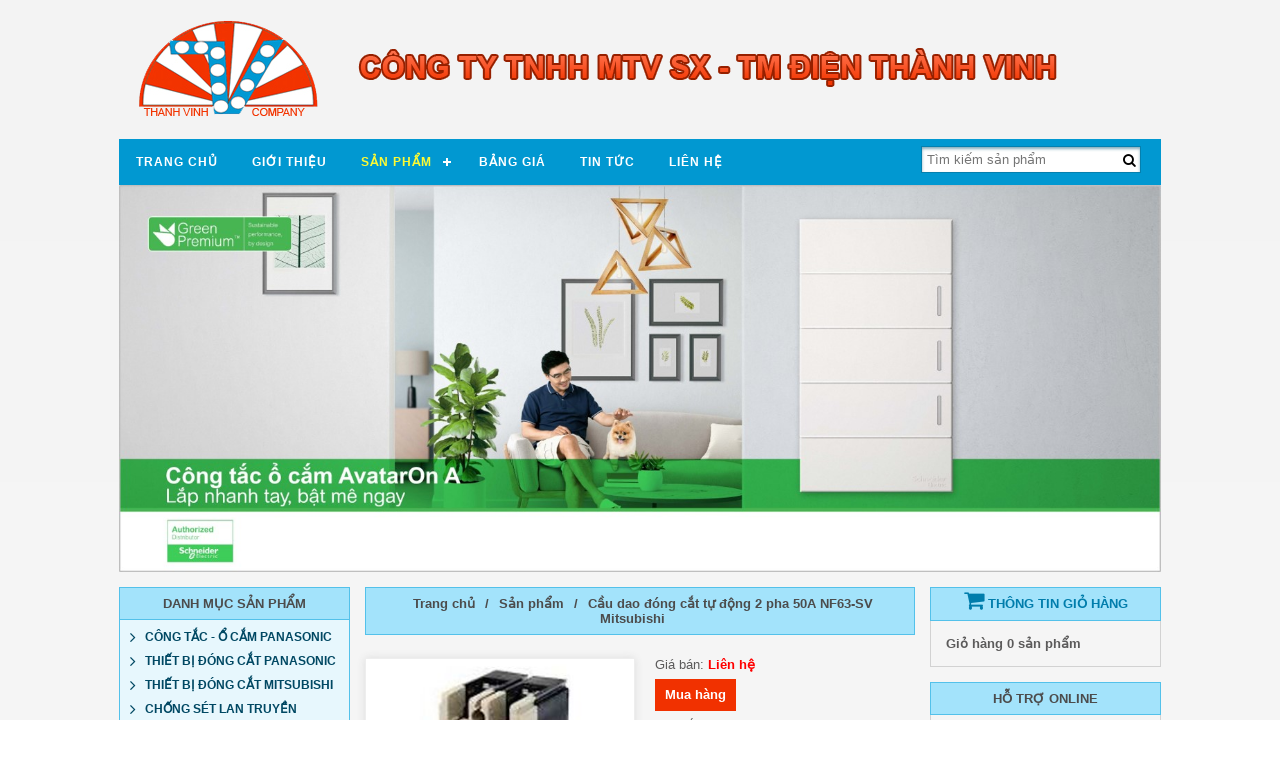

--- FILE ---
content_type: text/html;charset=UTF-8
request_url: http://dienthanhvinh.com/san-pham/cau-dao-dong-cat-tu-dong-2-pha-50a-nf63-sv-mitsubishi-2269.1.html
body_size: 11226
content:
<!DOCTYPE html>
<html lang="vi">
<head>
<title>Cầu dao đóng cắt tự động 2 pha 50A NF63-SV Mitsubishi</title>
<base href="http://dienthanhvinh.com/"/>
<meta http-equiv="Content-Type" content="text/html; charset=utf-8" />
<meta http-equiv="X-UA-Compatible" content="IE=edge">
<meta name="viewport" content="width=device-width, initial-scale=1.0, maximum-scale=1.0, user-scalable=0">
<meta name="alexaVerifyID" content="fOMlRANEhLjYtGcS0t1p2dsiv2w "/>
<link rel="alternate" href="http://dienthanhvinh.com/" hreflang="vi-vn"/>
<link rel="icon" href="template/Default/img/favicon.ico" type="image/x-icon"/>
<meta name="Description" content="Aptomat - Cầu dao đóng cắt tự động 2 pha 50A NF63-SV Mitsubishi là thiết bị điện công nghiệp - điện dân dụng của Mitsubishi "/>
<meta name="Keywords" content="Cầu dao đóng cắt tự động 2 pha 50A NF63-SV Mitsubishi, Thiết bị đóng cắt Mitsubishi,"/>
<link rel="stylesheet" type="text/css" media="all" href="template/Default/css/css_all.css"/>
<script async>
	(function(i, s, o, g, r, a, m) {
		i['GoogleAnalyticsObject'] = r;
		i[r] = i[r] || function() {
			(i[r].q = i[r].q || []).push(arguments)
		}, i[r].l = 1 * new Date();
		a = s.createElement(o),
			m = s.getElementsByTagName(o)[0];
		a.async = 1;
		a.src = g;
		m.parentNode.insertBefore(a, m)
	})(window, document, 'script', '//www.google-analytics.com/analytics.js', 'ga');
	ga('create', 'UA-66544544-2', 'auto');
	ga('send', 'pageview');
</script>
</head>
<body>
    <div class="bd">
        <div class="heade"> <span class="logo"><a href="./">
		<img src="data/upload/logo-1464772866--1464834790-.png" alt="Logo"/>
		
		</a></span>
		<img src="data/upload/slogan-1464772927--1464834797-.png" alt="Slogan" class="slg" />
         <div class="clr"></div>
        </div>
        <div class="bgmenu">
            <div id='cssmenu'>
                <ul>
                    <li class=""><a href="./">Trang chủ</a>
                    </li>
                    <li class=""><a href="gioi-thieu/">Giới thiệu</a>
                    </li>
                    <li class="active"><a href="san-pham/">Sản phẩm</a>
                        <ul class="menusub">
                            
                            <li><a href="san-pham/cong-tac-o-cam-panasonic-1.0.html" title="Công tắc - ổ cắm Panasonic">Công tắc - ổ cắm Panasonic</a> <ul class="menusub1"><li title="SERIES FULL"><a title="SERIES FULL" href="san-pham/series-full-8.0.html">SERIES FULL</a></li><li title="SERIES WIDE"><a title="SERIES WIDE" href="san-pham/series-wide-9.0.html">SERIES WIDE</a></li><li title="Thiết bị khác"><a title="Thiết bị khác" href="san-pham/thiet-bi-khac-10.0.html">Thiết bị khác</a></li><li title="Ổ CẮM CÔNG TẮC KHÁC"><a title="Ổ CẮM CÔNG TẮC KHÁC" href="san-pham/o-cam-cong-tac-khac-58.0.html">Ổ CẮM CÔNG TẮC KHÁC</a></li></ul> </li>
                            
                            <li><a href="san-pham/thiet-bi-dong-cat-panasonic-2.0.html" title="Thiết Bị Đóng Cắt Panasonic">Thiết Bị Đóng Cắt Panasonic</a> <ul class="menusub1"><li title="Cầu dao khối (MCCB) Panasonic"><a title="Cầu dao khối (MCCB) Panasonic" href="san-pham/cau-dao-khoi-mccb-panasonic-28.0.html">Cầu dao khối (MCCB) Panasonic</a></li><li title="Cầu dao tép (MCB) Panasonic"><a title="Cầu dao tép (MCB) Panasonic" href="san-pham/cau-dao-tep-mcb-panasonic-29.0.html">Cầu dao tép (MCB) Panasonic</a></li><li title="CB bảo vệ dòng rò Panasonic"><a title="CB bảo vệ dòng rò Panasonic" href="san-pham/cb-bao-ve-dong-ro-panasonic-30.0.html">CB bảo vệ dòng rò Panasonic</a></li><li title="CB cóc"><a title="CB cóc" href="san-pham/cb-coc-94.0.html">CB cóc</a></li></ul> </li>
                            
                            <li><a href="san-pham/thiet-bi-dong-cat-mitsubishi-3.0.html" title="Thiết Bị Đóng Cắt Mitsubishi">Thiết Bị Đóng Cắt Mitsubishi</a> <ul class="menusub1"><li title="Cầu dao khối (MCCB) Mitsubishi"><a title="Cầu dao khối (MCCB) Mitsubishi" href="san-pham/cau-dao-khoi-mccb-mitsubishi-123.0.html">Cầu dao khối (MCCB) Mitsubishi</a></li></ul> </li>
                            
                            <li><a href="san-pham/chong-set-lan-truyen-4.0.html" title="Chống Sét lan truyền">Chống Sét lan truyền</a> <ul class="menusub1"><li title="Chống Sét lan truyền Schneider"><a title="Chống Sét lan truyền Schneider" href="san-pham/chong-set-lan-truyen-schneider-50.0.html">Chống Sét lan truyền Schneider</a></li></ul> </li>
                            
                            <li><a href="san-pham/time-switch-5.0.html" title="TIME SWITCH">TIME SWITCH</a> <ul class="menusub1"><li title="Time Switch Schneider"><a title="Time Switch Schneider" href="san-pham/time-switch-schneider-51.0.html">Time Switch Schneider</a></li><li title="Time Switch Panasonic"><a title="Time Switch Panasonic" href="san-pham/time-switch-panasonic-95.0.html">Time Switch Panasonic</a></li></ul> </li>
                            
                            <li><a href="san-pham/den-led-viet-nam-libastar-131.0.html" title="Đèn Led Việt Nam - Libastar">Đèn Led Việt Nam - Libastar</a> <ul class="menusub1"><li title="Led Dây"><a title="Led Dây" href="san-pham/led-day-137.0.html">Led Dây</a></li><li title="Đèn Led Âm trần - Libastar - Việt Nam"><a title="Đèn Led Âm trần - Libastar - Việt Nam" href="san-pham/den-led-am-tran-libastar-viet-nam-136.0.html">Đèn Led Âm trần - Libastar - Việt Nam</a></li><li title="Đèn đường Led "><a title="Đèn đường Led " href="san-pham/den-duong-led--134.0.html">Đèn đường Led </a></li><li title="Đèn Led ốp trần - Libastar - Việt Nam"><a title="Đèn Led ốp trần - Libastar - Việt Nam" href="san-pham/den-led-op-tran-libastar-viet-nam-135.0.html">Đèn Led ốp trần - Libastar - Việt Nam</a></li><li title="Đèn Pha Led - Libastar - Việt Nam"><a title="Đèn Pha Led - Libastar - Việt Nam" href="san-pham/den-pha-led-libastar-viet-nam-133.0.html">Đèn Pha Led - Libastar - Việt Nam</a></li><li title="Bóng Led bulb - trái ớt - T5 - T8 "><a title="Bóng Led bulb - trái ớt - T5 - T8 " href="san-pham/bong-led-bulb-trai-ot-t5-t8--132.0.html">Bóng Led bulb - trái ớt - T5 - T8 </a></li></ul> </li>
                            
                            <li><a href="san-pham/quat-cac-loai-7.0.html" title="Quạt các loại">Quạt các loại</a> <ul class="menusub1"><li title="Quạt hút gắn tường Panasonic"><a title="Quạt hút gắn tường Panasonic" href="san-pham/quat-hut-gan-tuong-panasonic-80.0.html">Quạt hút gắn tường Panasonic</a></li><li title="Quạt hút âm trần panasonic"><a title="Quạt hút âm trần panasonic" href="san-pham/quat-hut-am-tran-panasonic-81.0.html">Quạt hút âm trần panasonic</a></li><li title="Máy Sấy tay "><a title="Máy Sấy tay " href="san-pham/may-say-tay--82.0.html">Máy Sấy tay </a></li><li title="Quạt hút khói Panasonic"><a title="Quạt hút khói Panasonic" href="san-pham/quat-hut-khoi-panasonic-83.0.html">Quạt hút khói Panasonic</a></li><li title="Quạt chắn gió Panasonic"><a title="Quạt chắn gió Panasonic" href="san-pham/quat-chan-gio-panasonic-84.0.html">Quạt chắn gió Panasonic</a></li><li title="Quạt trần Panasonic"><a title="Quạt trần Panasonic" href="san-pham/quat-tran-panasonic-86.0.html">Quạt trần Panasonic</a></li><li title="Quạt đứng Panasonic"><a title="Quạt đứng Panasonic" href="san-pham/quat-dung-panasonic-87.0.html">Quạt đứng Panasonic</a></li><li title="Quạt đảo trần, treo tường Panasonic"><a title="Quạt đảo trần, treo tường Panasonic" href="san-pham/quat-dao-tran-treo-tuong-panasonic-88.0.html">Quạt đảo trần, treo tường Panasonic</a></li><li title="Quạt Onchyo"><a title="Quạt Onchyo" href="san-pham/quat-onchyo-122.0.html">Quạt Onchyo</a></li></ul> </li>
                            
                            <li><a href="san-pham/thiet-bi-dong-cat-schneider-11.0.html" title="Thiết Bị Đóng Cắt Schneider">Thiết Bị Đóng Cắt Schneider</a> <ul class="menusub1"><li title="MCCB Easypact EZC "><a title="MCCB Easypact EZC " href="san-pham/mccb-easypact-ezc--23.0.html">MCCB Easypact EZC </a></li><li title="MCB tép dòng EZ9 4,5Ka "><a title="MCB tép dòng EZ9 4,5Ka " href="san-pham/mcb-tep-dong-ez9-45ka--24.0.html">MCB tép dòng EZ9 4,5Ka </a></li><li title="Acti9 Contactor ICT"><a title="Acti9 Contactor ICT" href="san-pham/acti9-contactor-ict-25.0.html">Acti9 Contactor ICT</a></li><li title="Relay nhiệt TESYS loại D"><a title="Relay nhiệt TESYS loại D" href="san-pham/relay-nhiet-tesys-loai-d-26.0.html">Relay nhiệt TESYS loại D</a></li><li title="ACB - EasyPact MVS"><a title="ACB - EasyPact MVS" href="san-pham/acb-easypact-mvs-27.0.html">ACB - EasyPact MVS</a></li><li title="MCB dòng ik60N 6Ka"><a title="MCB dòng ik60N 6Ka" href="san-pham/mcb-dong-ik60n-6ka-48.0.html">MCB dòng ik60N 6Ka</a></li><li title="MCB dòng iC60N 6Ka "><a title="MCB dòng iC60N 6Ka " href="san-pham/mcb-dong-ic60n-6ka--49.0.html">MCB dòng iC60N 6Ka </a></li><li title="ELCB Easypact EZCV"><a title="ELCB Easypact EZCV" href="san-pham/elcb-easypact-ezcv-52.0.html">ELCB Easypact EZCV</a></li><li title="MCCB Easypact CVS"><a title="MCCB Easypact CVS" href="san-pham/mccb-easypact-cvs-53.0.html">MCCB Easypact CVS</a></li><li title="CB BẢO VỆ ĐỘNG CƠ"><a title="CB BẢO VỆ ĐỘNG CƠ" href="san-pham/cb-bao-ve-dong-co-54.0.html">CB BẢO VỆ ĐỘNG CƠ</a></li><li title="Khởi động từ loại LC1D"><a title="Khởi động từ loại LC1D" href="san-pham/khoi-dong-tu-loai-lc1d-55.0.html">Khởi động từ loại LC1D</a></li><li title="Khởi động từ EASYPACT TVS"><a title="Khởi động từ EASYPACT TVS" href="san-pham/khoi-dong-tu-easypact-tvs-56.0.html">Khởi động từ EASYPACT TVS</a></li><li title="Relay nhiệt Easypact TVS"><a title="Relay nhiệt Easypact TVS" href="san-pham/relay-nhiet-easypact-tvs-57.0.html">Relay nhiệt Easypact TVS</a></li><li title="MCCB EASYPACT EZS100E/F"><a title="MCCB EASYPACT EZS100E/F" href="san-pham/mccb-easypact-ezs100ef-146.0.html">MCCB EASYPACT EZS100E/F</a></li><li title="MCCB EASYPACT EZS160/250E/F"><a title="MCCB EASYPACT EZS160/250E/F" href="san-pham/mccb-easypact-ezs160250ef-147.0.html">MCCB EASYPACT EZS160/250E/F</a></li><li title="ACB EASYPACT EVS 800-4000A"><a title="ACB EASYPACT EVS 800-4000A" href="san-pham/acb-easypact-evs-800-4000a-148.0.html">ACB EASYPACT EVS 800-4000A</a></li><li title="MCCB EASYPACT EZS400F/630F"><a title="MCCB EASYPACT EZS400F/630F" href="san-pham/mccb-easypact-ezs400f630f-152.0.html">MCCB EASYPACT EZS400F/630F</a></li></ul> </li>
                            
                            <li><a href="san-pham/cong-tac-o-cam-sino-12.0.html" title="Công Tắc - ổ Cắm Sino">Công Tắc - ổ Cắm Sino</a> <ul class="menusub1"><li title="Series S19"><a title="Series S19" href="san-pham/series-s19-138.0.html">Series S19</a></li></ul> </li>
                            
                            <li><a href="san-pham/cong-tac-o-cam-schneider-18.0.html" title="Công Tắc - Ổ Cắm Schneider">Công Tắc - Ổ Cắm Schneider</a> <ul class="menusub1"><li title="Series Concept"><a title="Series Concept" href="san-pham/series-concept-19.0.html">Series Concept</a></li><li title="SERIES S-FLEXI"><a title="SERIES S-FLEXI" href="san-pham/series-s-flexi-20.0.html">SERIES S-FLEXI</a></li><li title="SERIES S-CLASSIC (S30)"><a title="SERIES S-CLASSIC (S30)" href="san-pham/series-s-classic-s30-21.0.html">SERIES S-CLASSIC (S30)</a></li><li title="Series E30"><a title="Series E30" href="san-pham/series-e30-22.0.html">Series E30</a></li><li title="Hôp che phòng thắm nước"><a title="Hôp che phòng thắm nước" href="san-pham/hop-che-phong-tham-nuoc-40.0.html">Hôp che phòng thắm nước</a></li><li title="Đế âm - đế nổi - hộp nối"><a title="Đế âm - đế nổi - hộp nối" href="san-pham/de-am-de-noi-hop-noi-41.0.html">Đế âm - đế nổi - hộp nối</a></li><li title="Thiết bị cảm ứng"><a title="Thiết bị cảm ứng" href="san-pham/thiet-bi-cam-ung-42.0.html">Thiết bị cảm ứng</a></li><li title="Tủ đấu nối TV, Điện thoại, Mạng"><a title="Tủ đấu nối TV, Điện thoại, Mạng" href="san-pham/tu-dau-noi-tv-dien-thoai-mang-43.0.html">Tủ đấu nối TV, Điện thoại, Mạng</a></li><li title="Công tắc ổ cắm AvatarOn A"><a title="Công tắc ổ cắm AvatarOn A" href="san-pham/cong-tac-o-cam-avataron-a-142.0.html">Công tắc ổ cắm AvatarOn A</a></li></ul> </li>
                            
                            <li><a href="san-pham/phich-cam-cong-nghiep-44.0.html" title="Phích cắm công nghiệp">Phích cắm công nghiệp</a> <ul class="menusub1"><li title="Phích cắm công nghiệp Panasonic"><a title="Phích cắm công nghiệp Panasonic" href="san-pham/phich-cam-cong-nghiep-panasonic-93.0.html">Phích cắm công nghiệp Panasonic</a></li><li title="Phích cắm công nghiệp Schneider"><a title="Phích cắm công nghiệp Schneider" href="san-pham/phich-cam-cong-nghiep-schneider-47.0.html">Phích cắm công nghiệp Schneider</a></li><li title="Phích cắm công nghiệp Meikosha"><a title="Phích cắm công nghiệp Meikosha" href="san-pham/phich-cam-cong-nghiep-meikosha-96.0.html">Phích cắm công nghiệp Meikosha</a></li></ul> </li>
                            
                            <li><a href="san-pham/relay-lap-trinh-59.0.html" title="Relay lập trình">Relay lập trình</a> <ul class="menusub1"><li title="Zelio Logic - Schneider"><a title="Zelio Logic - Schneider" href="san-pham/zelio-logic-schneider-60.0.html">Zelio Logic - Schneider</a></li></ul> </li>
                            
                            <li><a href="san-pham/tu-bu-he-so-cong-suat-68.0.html" title="Tụ bù hệ số công suất">Tụ bù hệ số công suất</a> <ul class="menusub1"><li title="Tụ bù Schneider"><a title="Tụ bù Schneider" href="san-pham/tu-bu-schneider-69.0.html">Tụ bù Schneider</a></li></ul> </li>
                            
                            <li><a href="san-pham/dong-ho-do-dien-70.0.html" title="Đồng hồ đo điện">Đồng hồ đo điện</a> <ul class="menusub1"><li title="Đồng hồ đo điện Schneider"><a title="Đồng hồ đo điện Schneider" href="san-pham/dong-ho-do-dien-schneider-71.0.html">Đồng hồ đo điện Schneider</a></li></ul> </li>
                            
                            <li><a href="san-pham/relay-trung-gian--72.0.html" title="Relay trung gian ">Relay trung gian </a> <ul class="menusub1"><li title="Relay trung gian schneider"><a title="Relay trung gian schneider" href="san-pham/relay-trung-gian-schneider-73.0.html">Relay trung gian schneider</a></li><li title="Đen báo, nút nhấn và công tắc"><a title="Đen báo, nút nhấn và công tắc" href="san-pham/den-bao-nut-nhan-va-cong-tac-74.0.html">Đen báo, nút nhấn và công tắc</a></li></ul> </li>
                            
                            <li><a href="san-pham/tu-dien--78.0.html" title="Tủ điện ">Tủ điện </a> <ul class="menusub1"><li title="Tủ điện Nano"><a title="Tủ điện Nano" href="san-pham/tu-dien-nano-79.0.html">Tủ điện Nano</a></li></ul> </li>
                            
                            <li><a href="san-pham/may-nuoc-nong-89.0.html" title="Máy nước nóng">Máy nước nóng</a> <ul class="menusub1"><li title="Máy nước nóng Panasonic"><a title="Máy nước nóng Panasonic" href="san-pham/may-nuoc-nong-panasonic-90.0.html">Máy nước nóng Panasonic</a></li></ul> </li>
                            
                            <li><a href="san-pham/may-bom-91.0.html" title="Máy Bơm">Máy Bơm</a> <ul class="menusub1"><li title="Máy Bơm Panasonic"><a title="Máy Bơm Panasonic" href="san-pham/may-bom-panasonic-92.0.html">Máy Bơm Panasonic</a></li></ul> </li>
                            
                            <li><a href="san-pham/thiet-bi-chieu-sang-paragon-98.0.html" title="Thiết bị chiếu sáng Paragon">Thiết bị chiếu sáng Paragon</a> <ul class="menusub1"><li title="Máng đèn âm trần"><a title="Máng đèn âm trần" href="san-pham/mang-den-am-tran-99.0.html">Máng đèn âm trần</a></li><li title="Máng đèn lắp nổi Paragon"><a title="Máng đèn lắp nổi Paragon" href="san-pham/mang-den-lap-noi-paragon-100.0.html">Máng đèn lắp nổi Paragon</a></li><li title="Máng đèn huỳnh quang treo trần "><a title="Máng đèn huỳnh quang treo trần " href="san-pham/mang-den-huynh-quang-treo-tran--101.0.html">Máng đèn huỳnh quang treo trần </a></li><li title="Máng đèn công nghiệp"><a title="Máng đèn công nghiệp" href="san-pham/mang-den-cong-nghiep-102.0.html">Máng đèn công nghiệp</a></li><li title="Máng đèn chống thắm "><a title="Máng đèn chống thắm " href="san-pham/mang-den-chong-tham--103.0.html">Máng đèn chống thắm </a></li><li title="Đèn downlight gắn nổi"><a title="Đèn downlight gắn nổi" href="san-pham/den-downlight-gan-noi-104.0.html">Đèn downlight gắn nổi</a></li><li title="Đèn downlight gắn âm"><a title="Đèn downlight gắn âm" href="san-pham/den-downlight-gan-am-105.0.html">Đèn downlight gắn âm</a></li><li title="Đèn Spotlight"><a title="Đèn Spotlight" href="san-pham/den-spotlight-106.0.html">Đèn Spotlight</a></li><li title="Đèn cao áp treo trần"><a title="Đèn cao áp treo trần" href="san-pham/den-cao-ap-treo-tran-107.0.html">Đèn cao áp treo trần</a></li><li title="Đèn âm sàn"><a title="Đèn âm sàn" href="san-pham/den-am-san-108.0.html">Đèn âm sàn</a></li><li title="Đèn dưới nước"><a title="Đèn dưới nước" href="san-pham/den-duoi-nuoc-109.0.html">Đèn dưới nước</a></li><li title="Đèn chiếu sáng cảnh quang"><a title="Đèn chiếu sáng cảnh quang" href="san-pham/den-chieu-sang-canh-quang-110.0.html">Đèn chiếu sáng cảnh quang</a></li><li title="Đèn pha không thấm nước"><a title="Đèn pha không thấm nước" href="san-pham/den-pha-khong-tham-nuoc-111.0.html">Đèn pha không thấm nước</a></li><li title="Đèn sân TENNIS"><a title="Đèn sân TENNIS" href="san-pham/den-san-tennis-112.0.html">Đèn sân TENNIS</a></li><li title="Đèn gắn tường"><a title="Đèn gắn tường" href="san-pham/den-gan-tuong-113.0.html">Đèn gắn tường</a></li><li title="Đèn trụ sân vườn"><a title="Đèn trụ sân vườn" href="san-pham/den-tru-san-vuon-114.0.html">Đèn trụ sân vườn</a></li><li title="Đèn đường"><a title="Đèn đường" href="san-pham/den-duong-115.0.html">Đèn đường</a></li><li title="Đèn thoát hiểm"><a title="Đèn thoát hiểm" href="san-pham/den-thoat-hiem-116.0.html">Đèn thoát hiểm</a></li><li title="Đèn khẩn cấp"><a title="Đèn khẩn cấp" href="san-pham/den-khan-cap-117.0.html">Đèn khẩn cấp</a></li><li title="Đèn LED trong nhà"><a title="Đèn LED trong nhà" href="san-pham/den-led-trong-nha-118.0.html">Đèn LED trong nhà</a></li><li title="Đèn Spot Light LED "><a title="Đèn Spot Light LED " href="san-pham/den-spot-light-led--119.0.html">Đèn Spot Light LED </a></li><li title="Đèn downlight gắn âm - LED"><a title="Đèn downlight gắn âm - LED" href="san-pham/den-downlight-gan-am-led-120.0.html">Đèn downlight gắn âm - LED</a></li><li title="Đèn Led ngoài trời"><a title="Đèn Led ngoài trời" href="san-pham/den-led-ngoai-troi-121.0.html">Đèn Led ngoài trời</a></li></ul> </li>
                            
                            <li><a href="san-pham/thiet-bi-dong-cat-ls-124.0.html" title="Thiết bị đóng cắt - LS">Thiết bị đóng cắt - LS</a> <ul class="menusub1"><li title="Cầu dao tép (MCB)"><a title="Cầu dao tép (MCB)" href="san-pham/cau-dao-tep-mcb-125.0.html">Cầu dao tép (MCB)</a></li><li title="Chống rò điện (RCCB)"><a title="Chống rò điện (RCCB)" href="san-pham/chong-ro-dien-rccb-126.0.html">Chống rò điện (RCCB)</a></li><li title="Cầu dao khối (MCCB)"><a title="Cầu dao khối (MCCB)" href="san-pham/cau-dao-khoi-mccb-127.0.html">Cầu dao khối (MCCB)</a></li></ul> </li>
                            
                            <li><a href="san-pham/thiet-bi-dong-cat-cs-an-do-128.0.html" title="THIẾT BỊ ĐÓNG CẮT CS (Ấn Độ)">THIẾT BỊ ĐÓNG CẮT CS (Ấn Độ)</a> <ul class="menusub1"><li title="Cầu dao tự động (MCB)"><a title="Cầu dao tự động (MCB)" href="san-pham/cau-dao-tu-dong-mcb-129.0.html">Cầu dao tự động (MCB)</a></li></ul> </li>
                            
                            <li><a href="san-pham/den-pha-led-schneider-mureva-139.0.html" title="Đèn pha Led Schneider Mureva">Đèn pha Led Schneider Mureva</a>  </li>
                            
                        </ul>
                    </li>
                    <li class=""><a href="bang-gia/">Bảng giá</a>
                    </li>
                    <li class=""><a href="tin-tuc/">Tin tức</a>
                    </li>
                    <li class=""><a href="lien-he/">Liên hệ</a>
                    </li>
                </ul>
            </div>
            <div class="bs">
                <form action="tim-kiem/" method="post" name="FormTK">
                    <input type="text" class="txts" name="txtSearch" required placeholder="Tìm kiếm sản phẩm">
					<button type="submit" class="bts">
						<i class="fa fa-search" aria-hidden="true"></i>
					</button>
                   </form>
            </div>
            <div class="clr"></div>
        </div>
        <div class="slide">
            <div class="flexslider">
                <ul class="slides">
                    
                    <li>
                        <a href=""><img src="data/upload/Picture1.jpg" alt="Công tắc ổ cắm AvatarOn A"/>
                        </a>
                    </li>
                    
                    <li>
                        <a href=""><img src="data/upload/KM23.08-30.09.jpg" alt="ron rang thu vang"/>
                        </a>
                    </li>
                    
                </ul>
            </div>
        </div>
        <div class="intro">
            <div class="leftbar">
                <div class="cat">
                     <h3 class="ttdm ttdm1">Danh mục sản phẩm</h3>
                    <div class="col_content_cart">
                        <ul class="menuri">
                            
                            <li><a href="san-pham/cong-tac-o-cam-panasonic-1.0.html" title="Công tắc - ổ cắm Panasonic"><b>Công tắc - ổ cắm Panasonic</b></a> <ul class="submenu"><li title="SERIES FULL"><a title="SERIES FULL" href="san-pham/series-full-8.0.html">SERIES FULL</a></li><li title="SERIES WIDE"><a title="SERIES WIDE" href="san-pham/series-wide-9.0.html">SERIES WIDE</a></li><li title="Thiết bị khác"><a title="Thiết bị khác" href="san-pham/thiet-bi-khac-10.0.html">Thiết bị khác</a></li><li title="Ổ CẮM CÔNG TẮC KHÁC"><a title="Ổ CẮM CÔNG TẮC KHÁC" href="san-pham/o-cam-cong-tac-khac-58.0.html">Ổ CẮM CÔNG TẮC KHÁC</a></li></ul> </li>
                            
                            <li><a href="san-pham/thiet-bi-dong-cat-panasonic-2.0.html" title="Thiết Bị Đóng Cắt Panasonic"><b>Thiết Bị Đóng Cắt Panasonic</b></a> <ul class="submenu"><li title="Cầu dao khối (MCCB) Panasonic"><a title="Cầu dao khối (MCCB) Panasonic" href="san-pham/cau-dao-khoi-mccb-panasonic-28.0.html">Cầu dao khối (MCCB) Panasonic</a></li><li title="Cầu dao tép (MCB) Panasonic"><a title="Cầu dao tép (MCB) Panasonic" href="san-pham/cau-dao-tep-mcb-panasonic-29.0.html">Cầu dao tép (MCB) Panasonic</a></li><li title="CB bảo vệ dòng rò Panasonic"><a title="CB bảo vệ dòng rò Panasonic" href="san-pham/cb-bao-ve-dong-ro-panasonic-30.0.html">CB bảo vệ dòng rò Panasonic</a></li><li title="CB cóc"><a title="CB cóc" href="san-pham/cb-coc-94.0.html">CB cóc</a></li></ul> </li>
                            
                            <li><a href="san-pham/thiet-bi-dong-cat-mitsubishi-3.0.html" title="Thiết Bị Đóng Cắt Mitsubishi"><b>Thiết Bị Đóng Cắt Mitsubishi</b></a> <ul class="submenu"><li title="Cầu dao khối (MCCB) Mitsubishi"><a title="Cầu dao khối (MCCB) Mitsubishi" href="san-pham/cau-dao-khoi-mccb-mitsubishi-123.0.html">Cầu dao khối (MCCB) Mitsubishi</a></li></ul> </li>
                            
                            <li><a href="san-pham/chong-set-lan-truyen-4.0.html" title="Chống Sét lan truyền"><b>Chống Sét lan truyền</b></a> <ul class="submenu"><li title="Chống Sét lan truyền Schneider"><a title="Chống Sét lan truyền Schneider" href="san-pham/chong-set-lan-truyen-schneider-50.0.html">Chống Sét lan truyền Schneider</a></li></ul> </li>
                            
                            <li><a href="san-pham/time-switch-5.0.html" title="TIME SWITCH"><b>TIME SWITCH</b></a> <ul class="submenu"><li title="Time Switch Schneider"><a title="Time Switch Schneider" href="san-pham/time-switch-schneider-51.0.html">Time Switch Schneider</a></li><li title="Time Switch Panasonic"><a title="Time Switch Panasonic" href="san-pham/time-switch-panasonic-95.0.html">Time Switch Panasonic</a></li></ul> </li>
                            
                            <li><a href="san-pham/den-led-viet-nam-libastar-131.0.html" title="Đèn Led Việt Nam - Libastar"><b>Đèn Led Việt Nam - Libastar</b></a> <ul class="submenu"><li title="Led Dây"><a title="Led Dây" href="san-pham/led-day-137.0.html">Led Dây</a></li><li title="Đèn Led Âm trần - Libastar - Việt Nam"><a title="Đèn Led Âm trần - Libastar - Việt Nam" href="san-pham/den-led-am-tran-libastar-viet-nam-136.0.html">Đèn Led Âm trần - Libastar - Việt Nam</a></li><li title="Đèn đường Led "><a title="Đèn đường Led " href="san-pham/den-duong-led--134.0.html">Đèn đường Led </a></li><li title="Đèn Led ốp trần - Libastar - Việt Nam"><a title="Đèn Led ốp trần - Libastar - Việt Nam" href="san-pham/den-led-op-tran-libastar-viet-nam-135.0.html">Đèn Led ốp trần - Libastar - Việt Nam</a></li><li title="Đèn Pha Led - Libastar - Việt Nam"><a title="Đèn Pha Led - Libastar - Việt Nam" href="san-pham/den-pha-led-libastar-viet-nam-133.0.html">Đèn Pha Led - Libastar - Việt Nam</a></li><li title="Bóng Led bulb - trái ớt - T5 - T8 "><a title="Bóng Led bulb - trái ớt - T5 - T8 " href="san-pham/bong-led-bulb-trai-ot-t5-t8--132.0.html">Bóng Led bulb - trái ớt - T5 - T8 </a></li></ul> </li>
                            
                            <li><a href="san-pham/quat-cac-loai-7.0.html" title="Quạt các loại"><b>Quạt các loại</b></a> <ul class="submenu"><li title="Quạt hút gắn tường Panasonic"><a title="Quạt hút gắn tường Panasonic" href="san-pham/quat-hut-gan-tuong-panasonic-80.0.html">Quạt hút gắn tường Panasonic</a></li><li title="Quạt hút âm trần panasonic"><a title="Quạt hút âm trần panasonic" href="san-pham/quat-hut-am-tran-panasonic-81.0.html">Quạt hút âm trần panasonic</a></li><li title="Máy Sấy tay "><a title="Máy Sấy tay " href="san-pham/may-say-tay--82.0.html">Máy Sấy tay </a></li><li title="Quạt hút khói Panasonic"><a title="Quạt hút khói Panasonic" href="san-pham/quat-hut-khoi-panasonic-83.0.html">Quạt hút khói Panasonic</a></li><li title="Quạt chắn gió Panasonic"><a title="Quạt chắn gió Panasonic" href="san-pham/quat-chan-gio-panasonic-84.0.html">Quạt chắn gió Panasonic</a></li><li title="Quạt trần Panasonic"><a title="Quạt trần Panasonic" href="san-pham/quat-tran-panasonic-86.0.html">Quạt trần Panasonic</a></li><li title="Quạt đứng Panasonic"><a title="Quạt đứng Panasonic" href="san-pham/quat-dung-panasonic-87.0.html">Quạt đứng Panasonic</a></li><li title="Quạt đảo trần, treo tường Panasonic"><a title="Quạt đảo trần, treo tường Panasonic" href="san-pham/quat-dao-tran-treo-tuong-panasonic-88.0.html">Quạt đảo trần, treo tường Panasonic</a></li><li title="Quạt Onchyo"><a title="Quạt Onchyo" href="san-pham/quat-onchyo-122.0.html">Quạt Onchyo</a></li></ul> </li>
                            
                            <li><a href="san-pham/thiet-bi-dong-cat-schneider-11.0.html" title="Thiết Bị Đóng Cắt Schneider"><b>Thiết Bị Đóng Cắt Schneider</b></a> <ul class="submenu"><li title="MCCB Easypact EZC "><a title="MCCB Easypact EZC " href="san-pham/mccb-easypact-ezc--23.0.html">MCCB Easypact EZC </a></li><li title="MCB tép dòng EZ9 4,5Ka "><a title="MCB tép dòng EZ9 4,5Ka " href="san-pham/mcb-tep-dong-ez9-45ka--24.0.html">MCB tép dòng EZ9 4,5Ka </a></li><li title="Acti9 Contactor ICT"><a title="Acti9 Contactor ICT" href="san-pham/acti9-contactor-ict-25.0.html">Acti9 Contactor ICT</a></li><li title="Relay nhiệt TESYS loại D"><a title="Relay nhiệt TESYS loại D" href="san-pham/relay-nhiet-tesys-loai-d-26.0.html">Relay nhiệt TESYS loại D</a></li><li title="ACB - EasyPact MVS"><a title="ACB - EasyPact MVS" href="san-pham/acb-easypact-mvs-27.0.html">ACB - EasyPact MVS</a></li><li title="MCB dòng ik60N 6Ka"><a title="MCB dòng ik60N 6Ka" href="san-pham/mcb-dong-ik60n-6ka-48.0.html">MCB dòng ik60N 6Ka</a></li><li title="MCB dòng iC60N 6Ka "><a title="MCB dòng iC60N 6Ka " href="san-pham/mcb-dong-ic60n-6ka--49.0.html">MCB dòng iC60N 6Ka </a></li><li title="ELCB Easypact EZCV"><a title="ELCB Easypact EZCV" href="san-pham/elcb-easypact-ezcv-52.0.html">ELCB Easypact EZCV</a></li><li title="MCCB Easypact CVS"><a title="MCCB Easypact CVS" href="san-pham/mccb-easypact-cvs-53.0.html">MCCB Easypact CVS</a></li><li title="CB BẢO VỆ ĐỘNG CƠ"><a title="CB BẢO VỆ ĐỘNG CƠ" href="san-pham/cb-bao-ve-dong-co-54.0.html">CB BẢO VỆ ĐỘNG CƠ</a></li><li title="Khởi động từ loại LC1D"><a title="Khởi động từ loại LC1D" href="san-pham/khoi-dong-tu-loai-lc1d-55.0.html">Khởi động từ loại LC1D</a></li><li title="Khởi động từ EASYPACT TVS"><a title="Khởi động từ EASYPACT TVS" href="san-pham/khoi-dong-tu-easypact-tvs-56.0.html">Khởi động từ EASYPACT TVS</a></li><li title="Relay nhiệt Easypact TVS"><a title="Relay nhiệt Easypact TVS" href="san-pham/relay-nhiet-easypact-tvs-57.0.html">Relay nhiệt Easypact TVS</a></li><li title="MCCB EASYPACT EZS100E/F"><a title="MCCB EASYPACT EZS100E/F" href="san-pham/mccb-easypact-ezs100ef-146.0.html">MCCB EASYPACT EZS100E/F</a></li><li title="MCCB EASYPACT EZS160/250E/F"><a title="MCCB EASYPACT EZS160/250E/F" href="san-pham/mccb-easypact-ezs160250ef-147.0.html">MCCB EASYPACT EZS160/250E/F</a></li><li title="ACB EASYPACT EVS 800-4000A"><a title="ACB EASYPACT EVS 800-4000A" href="san-pham/acb-easypact-evs-800-4000a-148.0.html">ACB EASYPACT EVS 800-4000A</a></li><li title="MCCB EASYPACT EZS400F/630F"><a title="MCCB EASYPACT EZS400F/630F" href="san-pham/mccb-easypact-ezs400f630f-152.0.html">MCCB EASYPACT EZS400F/630F</a></li></ul> </li>
                            
                            <li><a href="san-pham/cong-tac-o-cam-sino-12.0.html" title="Công Tắc - ổ Cắm Sino"><b>Công Tắc - ổ Cắm Sino</b></a> <ul class="submenu"><li title="Series S19"><a title="Series S19" href="san-pham/series-s19-138.0.html">Series S19</a></li></ul> </li>
                            
                            <li><a href="san-pham/cong-tac-o-cam-schneider-18.0.html" title="Công Tắc - Ổ Cắm Schneider"><b>Công Tắc - Ổ Cắm Schneider</b></a> <ul class="submenu"><li title="Series Concept"><a title="Series Concept" href="san-pham/series-concept-19.0.html">Series Concept</a></li><li title="SERIES S-FLEXI"><a title="SERIES S-FLEXI" href="san-pham/series-s-flexi-20.0.html">SERIES S-FLEXI</a></li><li title="SERIES S-CLASSIC (S30)"><a title="SERIES S-CLASSIC (S30)" href="san-pham/series-s-classic-s30-21.0.html">SERIES S-CLASSIC (S30)</a></li><li title="Series E30"><a title="Series E30" href="san-pham/series-e30-22.0.html">Series E30</a></li><li title="Hôp che phòng thắm nước"><a title="Hôp che phòng thắm nước" href="san-pham/hop-che-phong-tham-nuoc-40.0.html">Hôp che phòng thắm nước</a></li><li title="Đế âm - đế nổi - hộp nối"><a title="Đế âm - đế nổi - hộp nối" href="san-pham/de-am-de-noi-hop-noi-41.0.html">Đế âm - đế nổi - hộp nối</a></li><li title="Thiết bị cảm ứng"><a title="Thiết bị cảm ứng" href="san-pham/thiet-bi-cam-ung-42.0.html">Thiết bị cảm ứng</a></li><li title="Tủ đấu nối TV, Điện thoại, Mạng"><a title="Tủ đấu nối TV, Điện thoại, Mạng" href="san-pham/tu-dau-noi-tv-dien-thoai-mang-43.0.html">Tủ đấu nối TV, Điện thoại, Mạng</a></li><li title="Công tắc ổ cắm AvatarOn A"><a title="Công tắc ổ cắm AvatarOn A" href="san-pham/cong-tac-o-cam-avataron-a-142.0.html">Công tắc ổ cắm AvatarOn A</a></li></ul> </li>
                            
                            <li><a href="san-pham/phich-cam-cong-nghiep-44.0.html" title="Phích cắm công nghiệp"><b>Phích cắm công nghiệp</b></a> <ul class="submenu"><li title="Phích cắm công nghiệp Panasonic"><a title="Phích cắm công nghiệp Panasonic" href="san-pham/phich-cam-cong-nghiep-panasonic-93.0.html">Phích cắm công nghiệp Panasonic</a></li><li title="Phích cắm công nghiệp Schneider"><a title="Phích cắm công nghiệp Schneider" href="san-pham/phich-cam-cong-nghiep-schneider-47.0.html">Phích cắm công nghiệp Schneider</a></li><li title="Phích cắm công nghiệp Meikosha"><a title="Phích cắm công nghiệp Meikosha" href="san-pham/phich-cam-cong-nghiep-meikosha-96.0.html">Phích cắm công nghiệp Meikosha</a></li></ul> </li>
                            
                            <li><a href="san-pham/relay-lap-trinh-59.0.html" title="Relay lập trình"><b>Relay lập trình</b></a> <ul class="submenu"><li title="Zelio Logic - Schneider"><a title="Zelio Logic - Schneider" href="san-pham/zelio-logic-schneider-60.0.html">Zelio Logic - Schneider</a></li></ul> </li>
                            
                            <li><a href="san-pham/tu-bu-he-so-cong-suat-68.0.html" title="Tụ bù hệ số công suất"><b>Tụ bù hệ số công suất</b></a> <ul class="submenu"><li title="Tụ bù Schneider"><a title="Tụ bù Schneider" href="san-pham/tu-bu-schneider-69.0.html">Tụ bù Schneider</a></li></ul> </li>
                            
                            <li><a href="san-pham/dong-ho-do-dien-70.0.html" title="Đồng hồ đo điện"><b>Đồng hồ đo điện</b></a> <ul class="submenu"><li title="Đồng hồ đo điện Schneider"><a title="Đồng hồ đo điện Schneider" href="san-pham/dong-ho-do-dien-schneider-71.0.html">Đồng hồ đo điện Schneider</a></li></ul> </li>
                            
                            <li><a href="san-pham/relay-trung-gian--72.0.html" title="Relay trung gian "><b>Relay trung gian </b></a> <ul class="submenu"><li title="Relay trung gian schneider"><a title="Relay trung gian schneider" href="san-pham/relay-trung-gian-schneider-73.0.html">Relay trung gian schneider</a></li><li title="Đen báo, nút nhấn và công tắc"><a title="Đen báo, nút nhấn và công tắc" href="san-pham/den-bao-nut-nhan-va-cong-tac-74.0.html">Đen báo, nút nhấn và công tắc</a></li></ul> </li>
                            
                            <li><a href="san-pham/tu-dien--78.0.html" title="Tủ điện "><b>Tủ điện </b></a> <ul class="submenu"><li title="Tủ điện Nano"><a title="Tủ điện Nano" href="san-pham/tu-dien-nano-79.0.html">Tủ điện Nano</a></li></ul> </li>
                            
                            <li><a href="san-pham/may-nuoc-nong-89.0.html" title="Máy nước nóng"><b>Máy nước nóng</b></a> <ul class="submenu"><li title="Máy nước nóng Panasonic"><a title="Máy nước nóng Panasonic" href="san-pham/may-nuoc-nong-panasonic-90.0.html">Máy nước nóng Panasonic</a></li></ul> </li>
                            
                            <li><a href="san-pham/may-bom-91.0.html" title="Máy Bơm"><b>Máy Bơm</b></a> <ul class="submenu"><li title="Máy Bơm Panasonic"><a title="Máy Bơm Panasonic" href="san-pham/may-bom-panasonic-92.0.html">Máy Bơm Panasonic</a></li></ul> </li>
                            
                            <li><a href="san-pham/thiet-bi-chieu-sang-paragon-98.0.html" title="Thiết bị chiếu sáng Paragon"><b>Thiết bị chiếu sáng Paragon</b></a> <ul class="submenu"><li title="Máng đèn âm trần"><a title="Máng đèn âm trần" href="san-pham/mang-den-am-tran-99.0.html">Máng đèn âm trần</a></li><li title="Máng đèn lắp nổi Paragon"><a title="Máng đèn lắp nổi Paragon" href="san-pham/mang-den-lap-noi-paragon-100.0.html">Máng đèn lắp nổi Paragon</a></li><li title="Máng đèn huỳnh quang treo trần "><a title="Máng đèn huỳnh quang treo trần " href="san-pham/mang-den-huynh-quang-treo-tran--101.0.html">Máng đèn huỳnh quang treo trần </a></li><li title="Máng đèn công nghiệp"><a title="Máng đèn công nghiệp" href="san-pham/mang-den-cong-nghiep-102.0.html">Máng đèn công nghiệp</a></li><li title="Máng đèn chống thắm "><a title="Máng đèn chống thắm " href="san-pham/mang-den-chong-tham--103.0.html">Máng đèn chống thắm </a></li><li title="Đèn downlight gắn nổi"><a title="Đèn downlight gắn nổi" href="san-pham/den-downlight-gan-noi-104.0.html">Đèn downlight gắn nổi</a></li><li title="Đèn downlight gắn âm"><a title="Đèn downlight gắn âm" href="san-pham/den-downlight-gan-am-105.0.html">Đèn downlight gắn âm</a></li><li title="Đèn Spotlight"><a title="Đèn Spotlight" href="san-pham/den-spotlight-106.0.html">Đèn Spotlight</a></li><li title="Đèn cao áp treo trần"><a title="Đèn cao áp treo trần" href="san-pham/den-cao-ap-treo-tran-107.0.html">Đèn cao áp treo trần</a></li><li title="Đèn âm sàn"><a title="Đèn âm sàn" href="san-pham/den-am-san-108.0.html">Đèn âm sàn</a></li><li title="Đèn dưới nước"><a title="Đèn dưới nước" href="san-pham/den-duoi-nuoc-109.0.html">Đèn dưới nước</a></li><li title="Đèn chiếu sáng cảnh quang"><a title="Đèn chiếu sáng cảnh quang" href="san-pham/den-chieu-sang-canh-quang-110.0.html">Đèn chiếu sáng cảnh quang</a></li><li title="Đèn pha không thấm nước"><a title="Đèn pha không thấm nước" href="san-pham/den-pha-khong-tham-nuoc-111.0.html">Đèn pha không thấm nước</a></li><li title="Đèn sân TENNIS"><a title="Đèn sân TENNIS" href="san-pham/den-san-tennis-112.0.html">Đèn sân TENNIS</a></li><li title="Đèn gắn tường"><a title="Đèn gắn tường" href="san-pham/den-gan-tuong-113.0.html">Đèn gắn tường</a></li><li title="Đèn trụ sân vườn"><a title="Đèn trụ sân vườn" href="san-pham/den-tru-san-vuon-114.0.html">Đèn trụ sân vườn</a></li><li title="Đèn đường"><a title="Đèn đường" href="san-pham/den-duong-115.0.html">Đèn đường</a></li><li title="Đèn thoát hiểm"><a title="Đèn thoát hiểm" href="san-pham/den-thoat-hiem-116.0.html">Đèn thoát hiểm</a></li><li title="Đèn khẩn cấp"><a title="Đèn khẩn cấp" href="san-pham/den-khan-cap-117.0.html">Đèn khẩn cấp</a></li><li title="Đèn LED trong nhà"><a title="Đèn LED trong nhà" href="san-pham/den-led-trong-nha-118.0.html">Đèn LED trong nhà</a></li><li title="Đèn Spot Light LED "><a title="Đèn Spot Light LED " href="san-pham/den-spot-light-led--119.0.html">Đèn Spot Light LED </a></li><li title="Đèn downlight gắn âm - LED"><a title="Đèn downlight gắn âm - LED" href="san-pham/den-downlight-gan-am-led-120.0.html">Đèn downlight gắn âm - LED</a></li><li title="Đèn Led ngoài trời"><a title="Đèn Led ngoài trời" href="san-pham/den-led-ngoai-troi-121.0.html">Đèn Led ngoài trời</a></li></ul> </li>
                            
                            <li><a href="san-pham/thiet-bi-dong-cat-ls-124.0.html" title="Thiết bị đóng cắt - LS"><b>Thiết bị đóng cắt - LS</b></a> <ul class="submenu"><li title="Cầu dao tép (MCB)"><a title="Cầu dao tép (MCB)" href="san-pham/cau-dao-tep-mcb-125.0.html">Cầu dao tép (MCB)</a></li><li title="Chống rò điện (RCCB)"><a title="Chống rò điện (RCCB)" href="san-pham/chong-ro-dien-rccb-126.0.html">Chống rò điện (RCCB)</a></li><li title="Cầu dao khối (MCCB)"><a title="Cầu dao khối (MCCB)" href="san-pham/cau-dao-khoi-mccb-127.0.html">Cầu dao khối (MCCB)</a></li></ul> </li>
                            
                            <li><a href="san-pham/thiet-bi-dong-cat-cs-an-do-128.0.html" title="THIẾT BỊ ĐÓNG CẮT CS (Ấn Độ)"><b>THIẾT BỊ ĐÓNG CẮT CS (Ấn Độ)</b></a> <ul class="submenu"><li title="Cầu dao tự động (MCB)"><a title="Cầu dao tự động (MCB)" href="san-pham/cau-dao-tu-dong-mcb-129.0.html">Cầu dao tự động (MCB)</a></li></ul> </li>
                            
                            <li><a href="san-pham/den-pha-led-schneider-mureva-139.0.html" title="Đèn pha Led Schneider Mureva"><b>Đèn pha Led Schneider Mureva</b></a>  </li>
                            
                        </ul>
                    </div>
                </div>
                <div class="cat">
                    <h3 class="ttdm ttdm1">sản phẩm khuyến mãi</h3>
                    <div class="col_content_cart">
                        
                        <div class="bcat">
                            <a href="san-pham/bong-led-bulb-3w-libastar-viet-nam-2398.1.html" title="Bóng led bulb 3W - Libastar - Việt Nam">
							<img src="template/Default/img/grey.gif" data-src="data/upload/led-bulb-1.png" alt="Bóng led bulb 3W - Libastar - Việt Nam" data-tooltip="sticky23982"/>
                            </a> <a href="san-pham/bong-led-bulb-3w-libastar-viet-nam-2398.1.html" title="Bóng led bulb 3W - Libastar - Việt Nam">Bóng led bulb 3W - Libastar - Việt Nam</a> <b>17,400 VNĐ</b> </div>
                        
                        <div class="bcat">
                            <a href="san-pham/cau-dao-tu-dong-1-pha-6a-csmbs1c6x-c&s-india-2379.1.html" title="Cầu dao tự động 1 pha 6A - CSMBS1C6X - C&S (INDIA)">
							<img src="template/Default/img/grey.gif" data-src="data/upload/MCB1.jpg" alt="Cầu dao tự động 1 pha 6A - CSMBS1C6X - C&S (INDIA)" data-tooltip="sticky23792"/>
                            </a> <a href="san-pham/cau-dao-tu-dong-1-pha-6a-csmbs1c6x-c&s-india-2379.1.html" title="Cầu dao tự động 1 pha 6A - CSMBS1C6X - C&S (INDIA)">Cầu dao tự động 1 pha 6A - CSMBS1C6X - C&S (INDIA)</a> <b>Liên hệ</b> </div>
                        
                        <div class="bcat">
                            <a href="san-pham/cau-dao-tu-dong-2-pha-6a-csmbs2c6x-c&s-india-2388.1.html" title="Cầu dao tự động 2 pha 6A - CSMBS2C6X - C&S (INDIA)">
							<img src="template/Default/img/grey.gif" data-src="data/upload/MCB2-1446045281-.jpg" alt="Cầu dao tự động 2 pha 6A - CSMBS2C6X - C&S (INDIA)" data-tooltip="sticky23882"/>
                            </a> <a href="san-pham/cau-dao-tu-dong-2-pha-6a-csmbs2c6x-c&s-india-2388.1.html" title="Cầu dao tự động 2 pha 6A - CSMBS2C6X - C&S (INDIA)">Cầu dao tự động 2 pha 6A - CSMBS2C6X - C&S (INDIA)</a> <b>Liên hệ</b> </div>
                        
                        <div class="bcat">
                            <a href="san-pham/cau-dao-tu-dong-3-pha-6a-6ka-csmbs3c6x-c&s-india-2397.1.html" title="Cầu dao tự động 3 pha 6A 6ka - CSMBS3C6X  C&S (INDIA)">
							<img src="template/Default/img/grey.gif" data-src="data/upload/MCB3.jpg" alt="Cầu dao tự động 3 pha 6A 6ka - CSMBS3C6X  C&S (INDIA)" data-tooltip="sticky23972"/>
                            </a> <a href="san-pham/cau-dao-tu-dong-3-pha-6a-6ka-csmbs3c6x-c&s-india-2397.1.html" title="Cầu dao tự động 3 pha 6A 6ka - CSMBS3C6X  C&S (INDIA)">Cầu dao tự động 3 pha 6A 6ka - CSMBS3C6X  C&S (INDIA)</a> <b>Liên hệ</b> </div>
                        
                        <div class="bcat">
                            <a href="san-pham/bong-led-bulb-18w-libastar-viet-nam-2403.1.html" title="Bóng led bulb 18W - Libastar - Việt Nam">
							<img src="template/Default/img/grey.gif" data-src="data/upload/led-bulb.png" alt="Bóng led bulb 18W - Libastar - Việt Nam" data-tooltip="sticky24032"/>
                            </a> <a href="san-pham/bong-led-bulb-18w-libastar-viet-nam-2403.1.html" title="Bóng led bulb 18W - Libastar - Việt Nam">Bóng led bulb 18W - Libastar - Việt Nam</a> <b>172,800 VNĐ</b> </div>
                        
                        <div class="bcat">
                            <a href="san-pham/den-pha-led-20w-4000k-6500k-ip65-imt47208-2653.1.html" title="Đèn Pha LED 20W 4000K - 6500k IP65 - IMT47208">
							<img src="template/Default/img/grey.gif" data-src="data/upload/IMT47208.jpg" alt="Đèn Pha LED 20W 4000K - 6500k IP65 - IMT47208" data-tooltip="sticky26532"/>
                            </a> <a href="san-pham/den-pha-led-20w-4000k-6500k-ip65-imt47208-2653.1.html" title="Đèn Pha LED 20W 4000K - 6500k IP65 - IMT47208">Đèn Pha LED 20W 4000K - 6500k IP65 - IMT47208</a> <b>518,100 VNĐ</b> </div>
                        
                        <div class="bcat">
                            <a href="san-pham/-den-pha-led-100w-4000k-6500k-ip65-imt47214-2656.1.html" title=" Đèn Pha LED 100W 4000K-6500K IP65 - IMT47214">
							<img src="template/Default/img/grey.gif" data-src="data/upload/IMT47208-1575620560-.jpg" alt=" Đèn Pha LED 100W 4000K-6500K IP65 - IMT47214" data-tooltip="sticky26562"/>
                            </a> <a href="san-pham/-den-pha-led-100w-4000k-6500k-ip65-imt47214-2656.1.html" title=" Đèn Pha LED 100W 4000K-6500K IP65 - IMT47214"> Đèn Pha LED 100W 4000K-6500K IP65 - IMT47214</a> <b>1,972,300 VNĐ</b> </div>
                        
                        <div class="bcat">
                            <a href="san-pham/den-pha-led-co-cam-bien-20w-4000k-6500k-ip44-imt47217-2657.1.html" title="Đèn Pha LED có cảm biến 20W 4000K - 6500K IP44 - IMT47217">
							<img src="template/Default/img/grey.gif" data-src="data/upload/denphaledcambien.jpg" alt="Đèn Pha LED có cảm biến 20W 4000K - 6500K IP44 - IMT47217" data-tooltip="sticky26572"/>
                            </a> <a href="san-pham/den-pha-led-co-cam-bien-20w-4000k-6500k-ip44-imt47217-2657.1.html" title="Đèn Pha LED có cảm biến 20W 4000K - 6500K IP44 - IMT47217">Đèn Pha LED có cảm biến 20W 4000K - 6500K IP44 - IMT47217</a> <b>1,120,900 VNĐ</b> </div>
                        
                        <div class="bcat">
                            <a href="san-pham/mat-cho-3-thiet-bi-size-s-m3t03_we--2676.1.html" title="MẶT CHO 3 THIẾT BỊ SIZE S - M3T03_WE ">
							<img src="template/Default/img/grey.gif" data-src="data/upload/M3T03_WE_IOP-def_.PNG" alt="MẶT CHO 3 THIẾT BỊ SIZE S - M3T03_WE " data-tooltip="sticky26762"/>
                            </a> <a href="san-pham/mat-cho-3-thiet-bi-size-s-m3t03_we--2676.1.html" title="MẶT CHO 3 THIẾT BỊ SIZE S - M3T03_WE ">MẶT CHO 3 THIẾT BỊ SIZE S - M3T03_WE </a> <b>16,500 VNĐ</b> </div>
                        
                        <div class="bcat">
                            <a href="san-pham/cau-daoaptomat-tu-dong-dang-khoi-ezs100e-3p-16a-25ka-2707.1.html" title="CẦU DAO/ APTOMAT TỰ ĐỘNG DẠNG KHỐI EZS100E 3P 16A 25KA">
							<img src="template/Default/img/grey.gif" data-src="data/upload/untitled-13.jpg" alt="CẦU DAO/ APTOMAT TỰ ĐỘNG DẠNG KHỐI EZS100E 3P 16A 25KA" data-tooltip="sticky27072"/>
                            </a> <a href="san-pham/cau-daoaptomat-tu-dong-dang-khoi-ezs100e-3p-16a-25ka-2707.1.html" title="CẦU DAO/ APTOMAT TỰ ĐỘNG DẠNG KHỐI EZS100E 3P 16A 25KA">CẦU DAO/ APTOMAT TỰ ĐỘNG DẠNG KHỐI EZS100E 3P 16A 25KA</a> <b>1,644,500 VNĐ</b> </div>
                        
                    </div>
                </div>
                <div class="cat">
                    <h3 class="ttdm ttdm1">Tin tức mới nhất</h3>
                    <div class="col_content_cart">
                        <ul class="bnews">
                            
                            <li><a href="tin-tuc/bang-gia-schneider-moi-nhat-66.html" title="Bảng giá schneider mới nhất">Bảng giá schneider mới nhất</a>
                            </li>
                            
                            <li><a href="tin-tuc/smarthome-schneider-giai-phap-nha-thong-minh-schneider-2649.html" title="Smarthome Schneider - Giải Pháp nhà thông minh Schneider">Smarthome Schneider - Giải Pháp nhà thông minh Schneider</a>
                            </li>
                            
                            <li><a href="tin-tuc/sieu-khuyen-mai-uu-dai-hoanh-trang--2736.html" title="SIÊU KHUYẾN MÃI ƯU ĐÃI HOÀNH TRÁNG ">SIÊU KHUYẾN MÃI ƯU ĐÃI HOÀNH TRÁNG </a>
                            </li>
                            
                            <li><a href="tin-tuc/3-ly-do-nen-mua-thiet-bi-chieu-sang-paragon-2579.html" title="3 lý do nên mua thiết bị chiếu sáng Paragon">3 lý do nên mua thiết bị chiếu sáng Paragon</a>
                            </li>
                            
                            <li><a href="tin-tuc/gioi-thieu-tu-bu-he-so-cong-suat-dien-2349.html" title="Giới thiệu tụ bù hệ số công suất điện">Giới thiệu tụ bù hệ số công suất điện</a>
                            </li>
                            
                            <li><a href="tin-tuc/uu-diem-cua-ong-luon-day-dien-nano-2350.html" title="Ưu điểm của ống luồn dây điện Nano">Ưu điểm của ống luồn dây điện Nano</a>
                            </li>
                            
                        </ul>
                    </div>
                </div>
                <div class="cat">
                    <h3 class="ttdm ttdm1">Lượt truy cập</h3>
                    <div class="col_content_cart">
                        <div class="btk">
                            <table>
                                <tbody>
                                    <tr>
                                        <td class="bg"><i class="fa fa-user" aria-hidden="true"></i> Online</td>
                                        <td></td>
                                    </tr>
                                    <tr>
                                        <td class="ytd bg"><i class="fa fa-area-chart fa-6" aria-hidden="true"></i> Truy cập</td>
                                        <td></td>
                                    </tr>
                                </tbody>
                            </table>
                        </div>
                    </div>
                </div>
            </div> 
<!--start:body-->
<script type="text/javascript" defer>
	function giohang(id){
			$.post('./gio-hang',{'maSanPham': id},function(data){
			var a = window.confirm('Sản phẩm đã được thêm vào giỏ hàng\nChọn OK để thanh toán.');
			if(a == true){window.location= './gio-hang';}
		})
		return false;
	}
</script>
<div class="main">
	<div class="ct1">
		<h1 class="ttdm ttdm1"><a href="./">Trang chủ</a><a href="san-pham/">Sản phẩm</a><a>Cầu dao đóng cắt tự động 2 pha 50A NF63-SV Mitsubishi</a></h1>                    
		<div class="man">
		<div class="l_img">
			   <div class="targetarea" style="border:1px solid #eee"><img id="multizoom1" alt="zoomable" title="" src="data/upload/CudaotngNF63-CV2pha3AMitsubishi-1433387540-.jpg"/></div>
				<div id="description"><h2>Cầu dao đóng cắt tự động 2 pha 50A NF63-SV Mitsubishi</h2></div>
				<div class="multizoom1 thumbs">
					
				</div>
		</div>

		<div class="r_dtail">
			<p>Giá bán: <b style="color:red">Liên hệ</b></p>
			<a href="javascript:void(0)" onclick="return giohang(2269);" class="mua">Mua hàng</a>
			<p class="dt">Khuyến mãi: Đang được cập nhật</p>
			<p class="dt">Loại sản phẩm: <b>Cầu dao khối (MCCB) Mitsubishi</b></p>
			<p class="dt">Nhà cung cấp: Cty TNHH MTV SX TM Điện Thành Vinh</p>
		</div>
		<div class="clr"></div>
		</div>
		<div class="dt">
			<h3>Thông tin chi tiết</h3>
			<p><span style="font-family: 'times new roman', times; font-size: small;"><strong><a title="Cầu dao đ&oacute;ng cắt tự động 2 pha 50A NF63-SV Mitsubishi" href="../san-pham/cau-dao-tu-dong-2-pha-50a-nf63-sv-mitsubishi-2269.1.html">Cầu dao đ&oacute;ng cắt tự động 2 pha 50A NF63-SV Mitsubishi</a></strong></span></p>
<h1 style="text-align: justify;"><span style="font-size: medium;"><span><span style="font-family: 'times new roman', times;">Thiến bị đ&oacute;ng cắt điện c&ocirc;ng nghiệp Mitsubishi l&agrave; g&igrave;?</span></span></span></h1>
<p style="text-align: justify;"><span style="font-size: medium;"><span><span style="font-family: 'times new roman', times;">Thiết bị đ&oacute;ng cắt Mitsubishi l&agrave; một sản phẩm ngắt mạch hoạt động tự động chuyển đổi điện nhằm bảo vệ một mạch điện từ, tr&aacute;nh thiệt hại g&acirc;y ra bởi t&igrave;nh trạng qu&aacute; tải. Chức năng cơ bản của n&oacute; l&agrave; để ph&aacute;t hiện một điều kiện lỗi v&agrave; l&agrave;m gi&aacute;n đoạn d&ograve;ng điện hiện tại. Bộ phận ngắt mạch được thực hiện trong c&aacute;c k&iacute;ch cỡ kh&aacute;c nhau, từ c&aacute;c thiết bị nhỏ để bảo vệ một hộ gia đ&igrave;nh cho đến những thiết bị lớn hơn, thiết bị điện cống nghiệp d&ugrave;ng để chuyển mạch được thiết kế nhằm bảo vệ điện &aacute;p cho to&agrave;n bộ một th&agrave;nh phố.</span></span></span></p>
<h2 style="text-align: justify;"><span style="font-size: medium;"><span><span style="font-family: 'times new roman', times;">Thiết bị đ&oacute;ng cắt Mitsubishi - Thiết bị điện c&ocirc;ng nghiệp an to&agrave;n</span></span></span></h2>
<p style="text-align: justify;"><span style="font-size: medium;"><span><span style="font-family: 'times new roman', times;">Những sản phẩm&nbsp;<strong><a title="Thiết bị đ&oacute;ng cắt điện Mitsubishi" href="../san-pham/thiet-bi-dong-cat-mitsubishi-3.0.html">thiết bị đ&oacute;ng cắt Mitsubishi</a></strong>&nbsp;l&agrave; thiết bị&nbsp;<span>điện c&ocirc;ng nghiệp d&ugrave;ng để&nbsp;</span>ngắt mạch ho&agrave;n to&agrave;n, sản phẩm n&agrave;y rất cần thiết trong cuộc sống c&ocirc;ng nghiệp h&oacute;a hiện nay, ch&uacute;ng một trong những cơ chế an to&agrave;n v&agrave; quan trọng nhất trong nh&agrave; của bạn. Bất kỳ lic n&agrave;o hệ thống d&acirc;y điện trong một t&ograve;a nh&agrave; c&oacute; dấu hiệu bị qu&aacute; tải, những thiết bị điện đ&oacute;ng cắt an to&agrave;n n&agrave;y sẽ ngắt nguồn cho đến khi vấn đề được khắc phục. Nếu kh&ocirc;ng c&oacute; bộ phận ngắt mạch, c&aacute;c thi&ecirc;t bị điện gia dụng v&agrave; điện c&ocirc;ng nghiệp sẽ kh&ocirc;ng an to&agrave;n v&igrave; c&aacute;c nguy cơ tiềm năng như hỏa hoạn v&agrave; nguy hiểm kh&aacute;c c&oacute; thể xảy đến cho người d&ugrave;ng. Như ch&uacute;ng ta sẽ thấy, c&aacute;c bộ ngắt mạch l&agrave; một giải ph&aacute;p cực kỳ đơn giản để giải quyết c&aacute;c nguy hiểm chết người n&agrave;y. Để hiểu bộ phận ngắt mạch, n&oacute; gi&uacute;p để biết c&aacute;ch điện sinh hoạt.</span></span></span></p>
<h3 style="text-align: justify;"><span style="font-size: medium;"><span><span style="font-family: 'times new roman', times;">Chi tiết về thiết bị điện c&ocirc;ng nghiệp - Thiết bị đ&oacute;ng cắt Mitsubishi</span></span></span></h3>
<p style="text-align: justify;"><span style="font-size: medium;"><span><span style="font-family: 'times new roman', times;">Về sản phẩm&nbsp;<strong><a title="Thiết bị điện c&ocirc;ng nghiệp gi&aacute; rẻ" href="../">thiết bị điện c&ocirc;ng nghiệp</a></strong>, Qu&yacute; kh&aacute;ch h&agrave;ng xin li&ecirc;n hệ qua hotline 08.3862.0254 hoặc c&oacute; thể li&ecirc;n hệ trực tiếp tại C&ocirc;ng ty Điện Th&agrave;nh Vinh của ch&uacute;ng t&ocirc;i để được tư vấn v&agrave; hỗ trợ miễn ph&iacute;!</span></span></span></p>
		</div>
		<div class="ct1">
		
		<h3 class="ttdm ttdm1">Sản phẩm liên quan</h3>                    
		<div class="list">
			
			<div class="lis1">
				<a href="san-pham/cau-dao-tu-dong-nf63-cv-2-pha-3a-mitsubishi-2230.1.html" title="Cầu dao tự động NF63-CV 2 pha 3A Mitsubishi"><!--<img src="data/upload/CudaotngNF63-CV2pha3AMitsubishi.jpg" alt="Cầu dao tự động NF63-CV 2 pha 3A Mitsubishi" data-tooltip="sticky22303"/>--><img src="template/Default/img/loading.svg" data-src="data/upload/CudaotngNF63-CV2pha3AMitsubishi.jpg" alt="Cầu dao tự động NF63-CV 2 pha 3A Mitsubishi" data-tooltip="sticky22303"/></a>                            
				<h3 class="tt"><a href="san-pham/cau-dao-tu-dong-nf63-cv-2-pha-3a-mitsubishi-2230.1.html" title="Cầu dao tự động NF63-CV 2 pha 3A Mitsubishi">Cầu dao tự động NF63-CV 2 pha 3A Mitsubishi</a></h3>
				<b>Liên hệ</b>
			</div>
			
			<div class="lis1">
				<a href="san-pham/cau-dao-tu-dong-nf63-cv-2-pha-4a-mitsubishi-2231.1.html" title="Cầu dao tự động NF63-CV 2 pha 4A Mitsubishi"><!--<img src="data/upload/CudaotngNF63-CV2pha3AMitsubishi-1433383236-.jpg" alt="Cầu dao tự động NF63-CV 2 pha 4A Mitsubishi" data-tooltip="sticky22313"/>--><img src="template/Default/img/loading.svg" data-src="data/upload/CudaotngNF63-CV2pha3AMitsubishi-1433383236-.jpg" alt="Cầu dao tự động NF63-CV 2 pha 4A Mitsubishi" data-tooltip="sticky22313"/></a>                            
				<h3 class="tt"><a href="san-pham/cau-dao-tu-dong-nf63-cv-2-pha-4a-mitsubishi-2231.1.html" title="Cầu dao tự động NF63-CV 2 pha 4A Mitsubishi">Cầu dao tự động NF63-CV 2 pha 4A Mitsubishi</a></h3>
				<b>Liên hệ</b>
			</div>
			
			<div class="lis1">
				<a href="san-pham/cau-dao-tu-dong-nf63-cv-2-pha-6a-mitsubishi-2232.1.html" title="Cầu dao tự động NF63-CV 2 pha 6A Mitsubishi"><!--<img src="data/upload/CudaotngNF63-CV2pha3AMitsubishi-1433383259-.jpg" alt="Cầu dao tự động NF63-CV 2 pha 6A Mitsubishi" data-tooltip="sticky22323"/>--><img src="template/Default/img/loading.svg" data-src="data/upload/CudaotngNF63-CV2pha3AMitsubishi-1433383259-.jpg" alt="Cầu dao tự động NF63-CV 2 pha 6A Mitsubishi" data-tooltip="sticky22323"/></a>                            
				<h3 class="tt"><a href="san-pham/cau-dao-tu-dong-nf63-cv-2-pha-6a-mitsubishi-2232.1.html" title="Cầu dao tự động NF63-CV 2 pha 6A Mitsubishi">Cầu dao tự động NF63-CV 2 pha 6A Mitsubishi</a></h3>
				<b>Liên hệ</b>
			</div>
			
			<div class="lis1">
				<a href="san-pham/cau-dao-tu-dong-nf63-cv-2-pha-10a-mitsubishi-2233.1.html" title="Cầu dao tự động NF63-CV 2 pha 10A Mitsubishi"><!--<img src="data/upload/CudaotngNF63-CV2pha3AMitsubishi-1433383286-.jpg" alt="Cầu dao tự động NF63-CV 2 pha 10A Mitsubishi" data-tooltip="sticky22333"/>--><img src="template/Default/img/loading.svg" data-src="data/upload/CudaotngNF63-CV2pha3AMitsubishi-1433383286-.jpg" alt="Cầu dao tự động NF63-CV 2 pha 10A Mitsubishi" data-tooltip="sticky22333"/></a>                            
				<h3 class="tt"><a href="san-pham/cau-dao-tu-dong-nf63-cv-2-pha-10a-mitsubishi-2233.1.html" title="Cầu dao tự động NF63-CV 2 pha 10A Mitsubishi">Cầu dao tự động NF63-CV 2 pha 10A Mitsubishi</a></h3>
				<b>Liên hệ</b>
			</div>
			
			<div class="lis1">
				<a href="san-pham/cau-dao-tu-dong-nf63-cv-2-pha-16a-mitsubishi-2234.1.html" title="Cầu dao tự động NF63-CV 2 pha 16A Mitsubishi"><!--<img src="data/upload/CudaotngNF63-CV2pha3AMitsubishi-1433383313-.jpg" alt="Cầu dao tự động NF63-CV 2 pha 16A Mitsubishi" data-tooltip="sticky22343"/>--><img src="template/Default/img/loading.svg" data-src="data/upload/CudaotngNF63-CV2pha3AMitsubishi-1433383313-.jpg" alt="Cầu dao tự động NF63-CV 2 pha 16A Mitsubishi" data-tooltip="sticky22343"/></a>                            
				<h3 class="tt"><a href="san-pham/cau-dao-tu-dong-nf63-cv-2-pha-16a-mitsubishi-2234.1.html" title="Cầu dao tự động NF63-CV 2 pha 16A Mitsubishi">Cầu dao tự động NF63-CV 2 pha 16A Mitsubishi</a></h3>
				<b>Liên hệ</b>
			</div>
			
			<div class="lis1">
				<a href="san-pham/cau-dao-tu-dong-nf63-cv-2-pha-20a-mitsubishi-2235.1.html" title="Cầu dao tự động NF63-CV 2 pha 20A Mitsubishi"><!--<img src="data/upload/CudaotngNF63-CV2pha3AMitsubishi-1433383339-.jpg" alt="Cầu dao tự động NF63-CV 2 pha 20A Mitsubishi" data-tooltip="sticky22353"/>--><img src="template/Default/img/loading.svg" data-src="data/upload/CudaotngNF63-CV2pha3AMitsubishi-1433383339-.jpg" alt="Cầu dao tự động NF63-CV 2 pha 20A Mitsubishi" data-tooltip="sticky22353"/></a>                            
				<h3 class="tt"><a href="san-pham/cau-dao-tu-dong-nf63-cv-2-pha-20a-mitsubishi-2235.1.html" title="Cầu dao tự động NF63-CV 2 pha 20A Mitsubishi">Cầu dao tự động NF63-CV 2 pha 20A Mitsubishi</a></h3>
				<b>Liên hệ</b>
			</div>
			
			<div class="lis1">
				<a href="san-pham/cau-dao-tu-dong-nf63-cv-2-pha-25a-mitsubishi-2236.1.html" title="Cầu dao tự động NF63-CV 2 pha 25A Mitsubishi"><!--<img src="data/upload/CudaotngNF63-CV2pha3AMitsubishi-1433383365-.jpg" alt="Cầu dao tự động NF63-CV 2 pha 25A Mitsubishi" data-tooltip="sticky22363"/>--><img src="template/Default/img/loading.svg" data-src="data/upload/CudaotngNF63-CV2pha3AMitsubishi-1433383365-.jpg" alt="Cầu dao tự động NF63-CV 2 pha 25A Mitsubishi" data-tooltip="sticky22363"/></a>                            
				<h3 class="tt"><a href="san-pham/cau-dao-tu-dong-nf63-cv-2-pha-25a-mitsubishi-2236.1.html" title="Cầu dao tự động NF63-CV 2 pha 25A Mitsubishi">Cầu dao tự động NF63-CV 2 pha 25A Mitsubishi</a></h3>
				<b>Liên hệ</b>
			</div>
			
			<div class="lis1">
				<a href="san-pham/cau-dao-tu-dong-nf63-cv-2-pha-32a-mitsubishi-2237.1.html" title="Cầu dao tự động NF63-CV 2 pha 32A Mitsubishi"><!--<img src="data/upload/CudaotngNF63-CV2pha3AMitsubishi-1433383382-.jpg" alt="Cầu dao tự động NF63-CV 2 pha 32A Mitsubishi" data-tooltip="sticky22373"/>--><img src="template/Default/img/loading.svg" data-src="data/upload/CudaotngNF63-CV2pha3AMitsubishi-1433383382-.jpg" alt="Cầu dao tự động NF63-CV 2 pha 32A Mitsubishi" data-tooltip="sticky22373"/></a>                            
				<h3 class="tt"><a href="san-pham/cau-dao-tu-dong-nf63-cv-2-pha-32a-mitsubishi-2237.1.html" title="Cầu dao tự động NF63-CV 2 pha 32A Mitsubishi">Cầu dao tự động NF63-CV 2 pha 32A Mitsubishi</a></h3>
				<b>Liên hệ</b>
			</div>
			
			<div class="lis1">
				<a href="san-pham/cau-dao-tu-dong-nf63-cv-2-pha-40a-mitsubishi-2238.1.html" title="Cầu dao tự động NF63-CV 2 pha 40A Mitsubishi"><!--<img src="data/upload/CudaotngNF63-CV2pha3AMitsubishi-1433383406-.jpg" alt="Cầu dao tự động NF63-CV 2 pha 40A Mitsubishi" data-tooltip="sticky22383"/>--><img src="template/Default/img/loading.svg" data-src="data/upload/CudaotngNF63-CV2pha3AMitsubishi-1433383406-.jpg" alt="Cầu dao tự động NF63-CV 2 pha 40A Mitsubishi" data-tooltip="sticky22383"/></a>                            
				<h3 class="tt"><a href="san-pham/cau-dao-tu-dong-nf63-cv-2-pha-40a-mitsubishi-2238.1.html" title="Cầu dao tự động NF63-CV 2 pha 40A Mitsubishi">Cầu dao tự động NF63-CV 2 pha 40A Mitsubishi</a></h3>
				<b>Liên hệ</b>
			</div>
			
			<div class="lis1">
				<a href="san-pham/cau-dao-tu-dong-nf63-cv-2-pha-50a-mitsubishi-2239.1.html" title="Cầu dao tự động NF63-CV 2 pha 50A Mitsubishi"><!--<img src="data/upload/CudaotngNF63-CV2pha3AMitsubishi-1433383425-.jpg" alt="Cầu dao tự động NF63-CV 2 pha 50A Mitsubishi" data-tooltip="sticky22393"/>--><img src="template/Default/img/loading.svg" data-src="data/upload/CudaotngNF63-CV2pha3AMitsubishi-1433383425-.jpg" alt="Cầu dao tự động NF63-CV 2 pha 50A Mitsubishi" data-tooltip="sticky22393"/></a>                            
				<h3 class="tt"><a href="san-pham/cau-dao-tu-dong-nf63-cv-2-pha-50a-mitsubishi-2239.1.html" title="Cầu dao tự động NF63-CV 2 pha 50A Mitsubishi">Cầu dao tự động NF63-CV 2 pha 50A Mitsubishi</a></h3>
				<b>Liên hệ</b>
			</div>
			
			<div class="lis1">
				<a href="san-pham/cau-dao-tu-dong-nf63-cv-2-pha-63a-mitsubishi-2240.1.html" title="Cầu dao tự động NF63-CV 2 pha 63A Mitsubishi"><!--<img src="data/upload/CudaotngNF63-CV2pha3AMitsubishi-1433383444-.jpg" alt="Cầu dao tự động NF63-CV 2 pha 63A Mitsubishi" data-tooltip="sticky22403"/>--><img src="template/Default/img/loading.svg" data-src="data/upload/CudaotngNF63-CV2pha3AMitsubishi-1433383444-.jpg" alt="Cầu dao tự động NF63-CV 2 pha 63A Mitsubishi" data-tooltip="sticky22403"/></a>                            
				<h3 class="tt"><a href="san-pham/cau-dao-tu-dong-nf63-cv-2-pha-63a-mitsubishi-2240.1.html" title="Cầu dao tự động NF63-CV 2 pha 63A Mitsubishi">Cầu dao tự động NF63-CV 2 pha 63A Mitsubishi</a></h3>
				<b>Liên hệ</b>
			</div>
			
			<div class="lis1">
				<a href="san-pham/cau-dao-tu-dong-nf125-cv-2-pha-50a-mitsubishi-2241.1.html" title="Cầu dao tự động NF125-CV 2 pha 50A Mitsubishi"><!--<img src="data/upload/CudaotngNF125-CV2pha50AMitsubishi.jpg" alt="Cầu dao tự động NF125-CV 2 pha 50A Mitsubishi" data-tooltip="sticky22413"/>--><img src="template/Default/img/loading.svg" data-src="data/upload/CudaotngNF125-CV2pha50AMitsubishi.jpg" alt="Cầu dao tự động NF125-CV 2 pha 50A Mitsubishi" data-tooltip="sticky22413"/></a>                            
				<h3 class="tt"><a href="san-pham/cau-dao-tu-dong-nf125-cv-2-pha-50a-mitsubishi-2241.1.html" title="Cầu dao tự động NF125-CV 2 pha 50A Mitsubishi">Cầu dao tự động NF125-CV 2 pha 50A Mitsubishi</a></h3>
				<b>Liên hệ</b>
			</div>
			
			<div class="clr"></div>
		</div>
	</div>
	</div>
</div>      
<!--end:body-->

            <div class="rightbar">
                <div class="cat">
                    <h3 class="ttdm ttdm1 cart"><span><i class="fa fa-shopping-cart" aria-hidden="true"></i> Thông tin giỏ hàng</span></h3>
                    <div class="col_content_cart">
                        <div class="btk btk1"> Giỏ hàng <b>0</b> sản phẩm </div>
                    </div>
                </div>
                <div class="cat">
                    <h3 class="ttdm ttdm1">Hỗ trợ online</h3>
                    <div class="col_content_cart">
                        <div class="btk btk1">
                            <p class="hotl"> Hotline: <b><i class="fa fa-phone" aria-hidden="true"></i> 0974 718 249</b>
                            </p>
                            <p class="kd">Kinh doanh</p>
                            
                            <p class="nkd">Mr Trung
                                <a href="ymsgr:sendIM?trungthanhvinh@yahoo.com.vn">
								<img src="" data-src="http://opi.yahoo.com/online?u=trungthanhvinh@yahoo.com.vn&m=g&t=1" alt="yahoo"/>
                                </a>
                                <a href="skype:?chat"><i class="fa fa-skype" aria-hidden="true"></i>
                                </a><span style="clear:both;margin-left:30px">Hotline: 0918 066 479</span></p>
                            
                            <p class="nkd">Ms.Linh
                                <a href="ymsgr:sendIM?linhthanhvinh8888@gmail.com">
								<img src="" data-src="http://opi.yahoo.com/online?u=linhthanhvinh8888@gmail.com&m=g&t=1" alt="yahoo"/>
                                </a>
                                <a href="skype:linhthanhvinh8888?chat"><i class="fa fa-skype" aria-hidden="true"></i>
                                </a><span style="clear:both;margin-left:30px">Hotline: 0981694020</span></p>
                            
                            <p class="nkd">Tư vấn kỹ thuật
                                <a href="ymsgr:sendIM?locthanhvinhc@gmail.com">
								<img src="" data-src="http://opi.yahoo.com/online?u=locthanhvinhc@gmail.com&m=g&t=1" alt="yahoo"/>
                                </a>
                                <a href="skype:loc.tran1911?chat"><i class="fa fa-skype" aria-hidden="true"></i>
                                </a><span style="clear:both;margin-left:30px">Hotline: 0974 718 249</span></p>
                            
                        </div>
                    </div>
                </div>
                <div class="cat">
                    <h3 class="ttdm ttdm1">Quảng cáo</h3>
                    <div class="col_content_cart">
                        <div class="btk btk1">
                            
                            <a href="http://thietbivanphong123.com/san-pham/nas-synology-c3.html"><img src="template/Default/img/grey.gif" data-src="data/upload/m4-1425953217-.jpg" alt="Quảng cáo"/>
                            </a>
                            
                            <a href=""><img src="template/Default/img/grey.gif" data-src="data/upload/m5-1425953234-.jpg" alt="Đèn trang trí"/>
                            </a>
                            
                            <a href="https://www.schneider-electric.com.vn/vi/product-range/63603--avataron-/?filter=business-5-residential-and-small-business&parent-category-id=5600&parent-subcategory-id=5620"><img src="template/Default/img/grey.gif" data-src="data/upload/E8331L2LED_WD_C1_1500x1500.JPG" alt="AVatar On"/>
                            </a>
                            
                            <a href="https://www.schneider-electric.com.vn/vi/product-range/63603--avataron-/?filter=business-5-residential-and-small-business&parent-category-id=5600&parent-subcategory-id=5620&No=10&Nrpp=10"><img src="template/Default/img/grey.gif" data-src="data/upload/E8331L2LED_WG_C1_1500x1500.JPG" alt="AVatar On màu vàng"/>
                            </a>
                            
                            <a href="https://www.schneider-electric.com.vn/vi/product/A9HESN12/acti-9---spn-db---double-door---ip30---12-ways/"><img src="template/Default/img/grey.gif" data-src="data/upload/A9HESN12_IMAGE_1500x1500.JPG" alt="Tủ điện Schneider"/>
                            </a>
                            
                        </div>
                    </div>
                </div>
            </div>
            <div class="clr"></div>
        </div>
    </div>
    <div id="mystickytooltip" class="stickytooltip">
        
        
        
        <div id="sticky22303" class="atip" style="width:200px"> <span>Giá bán: Liên hệ</span><span>Khuyến mãi: Liên hệ để được giá tốt nhất</span><span>Loại sản phẩm: Cầu dao khối (MCCB) Mitsubishi</span><span>Nhà cung cấp:	Cty TNHH MTV SX TM Điện Thành Vinh</span> </div>
        
        <div id="sticky22313" class="atip" style="width:200px"> <span>Giá bán: Liên hệ</span><span>Khuyến mãi: Liên hệ để được giá tốt nhất</span><span>Loại sản phẩm: Cầu dao khối (MCCB) Mitsubishi</span><span>Nhà cung cấp:	Cty TNHH MTV SX TM Điện Thành Vinh</span> </div>
        
        <div id="sticky22323" class="atip" style="width:200px"> <span>Giá bán: Liên hệ</span><span>Khuyến mãi: Liên hệ để được giá tốt nhất</span><span>Loại sản phẩm: Cầu dao khối (MCCB) Mitsubishi</span><span>Nhà cung cấp:	Cty TNHH MTV SX TM Điện Thành Vinh</span> </div>
        
        <div id="sticky22333" class="atip" style="width:200px"> <span>Giá bán: Liên hệ</span><span>Khuyến mãi: Liên hệ để được giá tốt nhất</span><span>Loại sản phẩm: Cầu dao khối (MCCB) Mitsubishi</span><span>Nhà cung cấp:	Cty TNHH MTV SX TM Điện Thành Vinh</span> </div>
        
        <div id="sticky22343" class="atip" style="width:200px"> <span>Giá bán: Liên hệ</span><span>Khuyến mãi: Liên hệ để được giá tốt nhất</span><span>Loại sản phẩm: Cầu dao khối (MCCB) Mitsubishi</span><span>Nhà cung cấp:	Cty TNHH MTV SX TM Điện Thành Vinh</span> </div>
        
        <div id="sticky22353" class="atip" style="width:200px"> <span>Giá bán: Liên hệ</span><span>Khuyến mãi: Liên hệ để được giá tốt nhất</span><span>Loại sản phẩm: Cầu dao khối (MCCB) Mitsubishi</span><span>Nhà cung cấp:	Cty TNHH MTV SX TM Điện Thành Vinh</span> </div>
        
        <div id="sticky22363" class="atip" style="width:200px"> <span>Giá bán: Liên hệ</span><span>Khuyến mãi: Liên hệ để được giá tốt nhất</span><span>Loại sản phẩm: Cầu dao khối (MCCB) Mitsubishi</span><span>Nhà cung cấp:	Cty TNHH MTV SX TM Điện Thành Vinh</span> </div>
        
        <div id="sticky22373" class="atip" style="width:200px"> <span>Giá bán: Liên hệ</span><span>Khuyến mãi: Liên hệ để được giá tốt nhất</span><span>Loại sản phẩm: Cầu dao khối (MCCB) Mitsubishi</span><span>Nhà cung cấp:	Cty TNHH MTV SX TM Điện Thành Vinh</span> </div>
        
        <div id="sticky22383" class="atip" style="width:200px"> <span>Giá bán: Liên hệ</span><span>Khuyến mãi: Liên hệ để được giá tốt nhất</span><span>Loại sản phẩm: Cầu dao khối (MCCB) Mitsubishi</span><span>Nhà cung cấp:	Cty TNHH MTV SX TM Điện Thành Vinh</span> </div>
        
        <div id="sticky22393" class="atip" style="width:200px"> <span>Giá bán: Liên hệ</span><span>Khuyến mãi: Liên hệ để được giá tốt nhất</span><span>Loại sản phẩm: Cầu dao khối (MCCB) Mitsubishi</span><span>Nhà cung cấp:	Cty TNHH MTV SX TM Điện Thành Vinh</span> </div>
        
        <div id="sticky22403" class="atip" style="width:200px"> <span>Giá bán: Liên hệ</span><span>Khuyến mãi: Liên hệ để được giá tốt nhất</span><span>Loại sản phẩm: Cầu dao khối (MCCB) Mitsubishi</span><span>Nhà cung cấp:	Cty TNHH MTV SX TM Điện Thành Vinh</span> </div>
        
        <div id="sticky22413" class="atip" style="width:200px"> <span>Giá bán: Liên hệ</span><span>Khuyến mãi: Liên hệ để được giá tốt nhất</span><span>Loại sản phẩm: Cầu dao khối (MCCB) Mitsubishi</span><span>Nhà cung cấp:	Cty TNHH MTV SX TM Điện Thành Vinh</span> </div>
        
        
        <div id="sticky23982" class="atip" style="width:200px"><span>Giá bán: Liên hệ	</span> <span>Khuyến mãi: Liên hệ để được giá tốt nhất</spa<br/><span>Giá bán: 17,400 VNĐ	</span> <span>Khuyến mãi: Liên hệ để được giá tốt nhất</span> <span>Loại sản phẩm: </span> <span>Nhà cung cấp:	Công Ty TNHH MTV SX - TM Điện Thành Vinh</span> </div>
        
        <div id="sticky23792" class="atip" style="width:200px"><span>Giá bán: Liên hệ	</span> <span>Khuyến mãi: Liên hệ để được giá tốt nhất</spa<br/><span>Giá bán: Liên hệ	</span> <span>Khuyến mãi: Đang được cập nhật</span> <span>Loại sản phẩm: </span> <span>Nhà cung cấp:	Công Ty TNHH MTV SX - TM Điện Thành Vinh</span> </div>
        
        <div id="sticky23882" class="atip" style="width:200px"><span>Giá bán: Liên hệ	</span> <span>Khuyến mãi: Liên hệ để được giá tốt nhất</spa<br/><span>Giá bán: Liên hệ	</span> <span>Khuyến mãi: Đang được cập nhật</span> <span>Loại sản phẩm: </span> <span>Nhà cung cấp:	Công Ty TNHH MTV SX - TM Điện Thành Vinh</span> </div>
        
        <div id="sticky23972" class="atip" style="width:200px"><span>Giá bán: Liên hệ	</span> <span>Khuyến mãi: Liên hệ để được giá tốt nhất</spa<br/><span>Giá bán: Liên hệ	</span> <span>Khuyến mãi: Đang được cập nhật</span> <span>Loại sản phẩm: </span> <span>Nhà cung cấp:	Công Ty TNHH MTV SX - TM Điện Thành Vinh</span> </div>
        
        <div id="sticky24032" class="atip" style="width:200px"><span>Giá bán: Liên hệ	</span> <span>Khuyến mãi: Liên hệ để được giá tốt nhất</spa<br/><span>Giá bán: 172,800 VNĐ	</span> <span>Khuyến mãi: Liên hệ để được giá tốt nhất</span> <span>Loại sản phẩm: </span> <span>Nhà cung cấp:	Công Ty TNHH MTV SX - TM Điện Thành Vinh</span> </div>
        
        <div id="sticky26532" class="atip" style="width:200px"><span>Giá bán: Liên hệ	</span> <span>Khuyến mãi: Liên hệ để được giá tốt nhất</spa<br/><span>Giá bán: 518,100 VNĐ	</span> <span>Khuyến mãi: </span> <span>Loại sản phẩm: </span> <span>Nhà cung cấp:	</span> </div>
        
        <div id="sticky26562" class="atip" style="width:200px"><span>Giá bán: Liên hệ	</span> <span>Khuyến mãi: Liên hệ để được giá tốt nhất</spa<br/><span>Giá bán: 1,972,300 VNĐ	</span> <span>Khuyến mãi: </span> <span>Loại sản phẩm: </span> <span>Nhà cung cấp:	</span> </div>
        
        <div id="sticky26572" class="atip" style="width:200px"><span>Giá bán: Liên hệ	</span> <span>Khuyến mãi: Liên hệ để được giá tốt nhất</spa<br/><span>Giá bán: 1,120,900 VNĐ	</span> <span>Khuyến mãi: </span> <span>Loại sản phẩm: </span> <span>Nhà cung cấp:	</span> </div>
        
        <div id="sticky26762" class="atip" style="width:200px"><span>Giá bán: Liên hệ	</span> <span>Khuyến mãi: Liên hệ để được giá tốt nhất</spa<br/><span>Giá bán: 16,500 VNĐ	</span> <span>Khuyến mãi: </span> <span>Loại sản phẩm: </span> <span>Nhà cung cấp:	Schneider Electric</span> </div>
        
        <div id="sticky27072" class="atip" style="width:200px"><span>Giá bán: Liên hệ	</span> <span>Khuyến mãi: Liên hệ để được giá tốt nhất</spa<br/><span>Giá bán: 1,644,500 VNĐ	</span> <span>Khuyến mãi: 100%</span> <span>Loại sản phẩm: </span> <span>Nhà cung cấp:	Schneider Electric</span> </div>
        
        
        
    </div>
    <div class="footer"> <p><a href="../" title="Thiết bị điện công nghiệp và dân dụng">Thiết Bị Điện</a> - <a href="../san-pham/thiet-bi-chieu-sang-paragon-98.0.html" title="Thiết bị chiếu sáng Paragon giá rẻ">Thiết bị chiếu sáng Paragon</a> - <a href="../san-pham/ong-luon-day-dien-va-phu-kien-66.0.html" title="Ống luồn dây điện">Ống Luồn Dây Điện</a> - <a href="../san-pham/ong-luon-day-dien-vanlock-77.0.html" title="Ống luồn dây điện Vanlock">Ống luồn dây điện Vanlock</a> - <a href="../san-pham/cong-tac-o-cam-sino-12.0.html" title="Ổ cắm Sino">Ổ Cắm Sino</a> - <a href="../san-pham/cong-tac-o-cam-sino-12.0.html" target="_blank" title="Công tắc Sino">Công tắc Sino</a> - <a href="../san-pham/cong-tac-o-cam-panasonic-1.0.html" title="Ổ cắm công tắc Panasonic">Công tắc Panasonic</a> -  <a href="../san-pham/time-swich-5.0.html" title="Time Switch">Time Switch</a> - <a href="../san-pham/thiet-bi-dong-cat-mitsubishi-3.0.html" title="Thiết bị đóng cắt Mitsubishi">Thiết Bị Đóng Cắt Mitsubishi</a> - <a href="../san-pham/thiet-bi-dong-cat-ls-124.0.html" title="Thiết bị đóng cắt - LS">Thiết bị đóng cắt - LS</a></p>

<p><a href="../san-pham/dong-ho-do-dien-schneider-71.0.html" title="Đồng hồ đo điện">Đồng Hồ Đo Điện</a> - <a href="../san-pham/chong-set-lan-truyen-4.0.html" title="Chống sét lan truyền">Chống Sét Lan Truyền</a> -  <a href="https://trannguyen.vn/bo-luu-dien-apc/" target="_blank">Bộ lưu điện APC</a> -  <a href="../san-pham/phich-cam-cong-nghiep-44.0.html" title="Phích cắm công nghiệp">Phích Cắm Công Nghiệp</a> - <a href="../san-pham/tu-bu-he-so-cong-suat-68.0.html" title="Tụ bù hệ số công suất">Tụ Bù Hệ Số Công Suất</a> - <a href="../san-pham/relay-trung-gian--72.0.html" title="Relay trung gian">Relay Trung Gian</a></p>

<p><strong>CÔNG TY TNHH MTV SX - TM ĐIỆN THÀNH VINH</strong><br />
Địa chỉ: 7/55 Thành THái, Phường 14, Quận 10, TP.HCM<br />
Điện thoại: 08.3862.0254 | Fax: 08.3862.5015</p>

		<div class="dmca">
		<a href="http://www.dmca.com/Protection/Status.aspx?ID=45185fd4-b852-4846-a529-865b26070e48" title="DMCA.com Protection Status" class="dmca-badge"> <img async src="template/Default/img/dmca.jpg" alt="DMCA.com Protection Status"></a> 
		<script async src="//images.dmca.com/Badges/DMCABadgeHelper.min.js"> </script>
		</div>
        <p style="font-size:10px;"><span class="dsw"><a href="http://thietkeweb9999.com" title="Thiet ke web" rel="dofollow" target="_blank">Thiết kế web</a> | <a href="http://123corp.vn" rel="dofollow" title="123CORP Vietnam" target="_blank">123corp.vn</a></span>
        </p>
    </div>
<div id="back-top"> <i class="fa fa-angle-up"></i> </div>
<script async type="text/javascript" src="template/Default/js/script_all.js"></script>
</body>
</html>